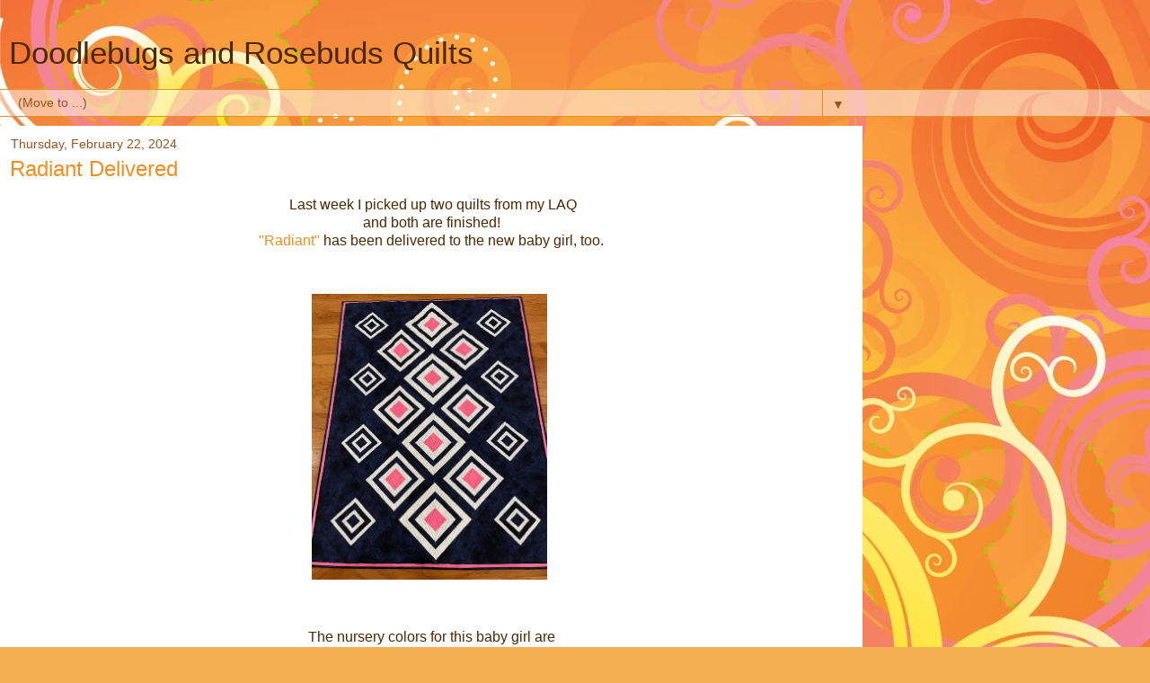

--- FILE ---
content_type: text/html; charset=UTF-8
request_url: https://doodlebugsandrosebudsquilts.blogspot.com/2024/02/radiant-delivered.html?m=1
body_size: 13635
content:
<!DOCTYPE html>
<html class='v2' dir='ltr' lang='en'>
<head>
<link href='https://www.blogger.com/static/v1/widgets/3772415480-widget_css_mobile_2_bundle.css' rel='stylesheet' type='text/css'/>
<meta content='width=device-width,initial-scale=1.0,minimum-scale=1.0,maximum-scale=1.0' name='viewport'/>
<meta content='text/html; charset=UTF-8' http-equiv='Content-Type'/>
<meta content='blogger' name='generator'/>
<link href='https://doodlebugsandrosebudsquilts.blogspot.com/favicon.ico' rel='icon' type='image/x-icon'/>
<link href='https://doodlebugsandrosebudsquilts.blogspot.com/2024/02/radiant-delivered.html' rel='canonical'/>
<link rel="alternate" type="application/atom+xml" title="Doodlebugs and Rosebuds Quilts - Atom" href="https://doodlebugsandrosebudsquilts.blogspot.com/feeds/posts/default" />
<link rel="alternate" type="application/rss+xml" title="Doodlebugs and Rosebuds Quilts - RSS" href="https://doodlebugsandrosebudsquilts.blogspot.com/feeds/posts/default?alt=rss" />
<link rel="service.post" type="application/atom+xml" title="Doodlebugs and Rosebuds Quilts - Atom" href="https://www.blogger.com/feeds/3601992465130715997/posts/default" />

<link rel="alternate" type="application/atom+xml" title="Doodlebugs and Rosebuds Quilts - Atom" href="https://doodlebugsandrosebudsquilts.blogspot.com/feeds/4693610539534303492/comments/default" />
<!--Can't find substitution for tag [blog.ieCssRetrofitLinks]-->
<link href='https://blogger.googleusercontent.com/img/b/R29vZ2xl/AVvXsEg3E-2DbrzHyVKP0PCqgjIAJCxLe_mC2rKgTAsguqD6O5rtMuMWwBdqfJ386Rh6zN45nx1AF47X7ACA7X1DHg-5sUxvt4Zuzw1MSQy2nwSWRxVGWGFb4TI9DFshBp83g2by-tHEFlyg2qnChjDjsDGSwHrKkll4uODiVDsSAMc7T7mPn1MCRnZxMoLEcWz5/w532-h640/IMG_8531.jpg' rel='image_src'/>
<meta content='https://doodlebugsandrosebudsquilts.blogspot.com/2024/02/radiant-delivered.html' property='og:url'/>
<meta content='Radiant Delivered' property='og:title'/>
<meta content=' Last week I picked up two quilts from my LAQ and both are finished! &quot;Radiant&quot;  has been delivered to the new baby girl, too.           The ...' property='og:description'/>
<meta content='https://blogger.googleusercontent.com/img/b/R29vZ2xl/AVvXsEg3E-2DbrzHyVKP0PCqgjIAJCxLe_mC2rKgTAsguqD6O5rtMuMWwBdqfJ386Rh6zN45nx1AF47X7ACA7X1DHg-5sUxvt4Zuzw1MSQy2nwSWRxVGWGFb4TI9DFshBp83g2by-tHEFlyg2qnChjDjsDGSwHrKkll4uODiVDsSAMc7T7mPn1MCRnZxMoLEcWz5/w1200-h630-p-k-no-nu/IMG_8531.jpg' property='og:image'/>
<title>Doodlebugs and Rosebuds Quilts: Radiant Delivered</title>
<style id='page-skin-1' type='text/css'><!--
/*
-----------------------------------------------
Blogger Template Style
Name:     Awesome Inc.
Designer: Tina Chen
URL:      tinachen.org
----------------------------------------------- */
/* Content
----------------------------------------------- */
body {
font: normal normal 13px Arial, Tahoma, Helvetica, FreeSans, sans-serif;
color: #4e2800;
background: #f4af52 url(//themes.googleusercontent.com/image?id=1jBzZZhWmESbxpWuz4_KYI1iPRIJPfZVbhagMxWcJWDsBoLRejCvAeTWImo0USEiGpD5G) repeat scroll top center /* Credit: molotovcoketail (http://www.istockphoto.com/googleimages.php?id=1794602&amp;platform=blogger) */;
}
html body .content-outer {
min-width: 0;
max-width: 100%;
width: 100%;
}
a:link {
text-decoration: none;
color: #f48d1d;
}
a:visited {
text-decoration: none;
color: #b5653b;
}
a:hover {
text-decoration: underline;
color: #f48d1d;
}
.body-fauxcolumn-outer .cap-top {
position: absolute;
z-index: 1;
height: 276px;
width: 100%;
background: transparent none repeat-x scroll top left;
_background-image: none;
}
/* Columns
----------------------------------------------- */
.content-inner {
padding: 0;
}
.header-inner .section {
margin: 0 16px;
}
.tabs-inner .section {
margin: 0 16px;
}
.main-inner {
padding-top: 65px;
}
.main-inner .column-center-inner,
.main-inner .column-left-inner,
.main-inner .column-right-inner {
padding: 0 5px;
}
*+html body .main-inner .column-center-inner {
margin-top: -65px;
}
#layout .main-inner .column-center-inner {
margin-top: 0;
}
/* Header
----------------------------------------------- */
.header-outer {
margin: 0 0 0 0;
background: transparent none repeat scroll 0 0;
}
.Header h1 {
font: normal normal 40px Arial, Tahoma, Helvetica, FreeSans, sans-serif;
color: #4e2800;
text-shadow: 0 0 -1px #000000;
}
.Header h1 a {
color: #4e2800;
}
.Header .description {
font: normal normal 14px Arial, Tahoma, Helvetica, FreeSans, sans-serif;
color: #4e2800;
}
.header-inner .Header .titlewrapper,
.header-inner .Header .descriptionwrapper {
padding-left: 0;
padding-right: 0;
margin-bottom: 0;
}
.header-inner .Header .titlewrapper {
padding-top: 22px;
}
/* Tabs
----------------------------------------------- */
.tabs-outer {
overflow: hidden;
position: relative;
background: transparent url(https://resources.blogblog.com/blogblog/data/1kt/awesomeinc/tabs_gradient_groovy.png) repeat scroll 0 0;
}
#layout .tabs-outer {
overflow: visible;
}
.tabs-cap-top, .tabs-cap-bottom {
position: absolute;
width: 100%;
border-top: 1px solid #dc9522;
}
.tabs-cap-bottom {
bottom: 0;
}
.tabs-inner .widget li a {
display: inline-block;
margin: 0;
padding: .6em 1.5em;
font: normal bold 14px Arial, Tahoma, Helvetica, FreeSans, sans-serif;
color: #99531e;
border-top: 1px solid #dc9522;
border-bottom: 1px solid #dc9522;
border-left: 1px solid #dc9522;
height: 16px;
line-height: 16px;
}
.tabs-inner .widget li:last-child a {
border-right: 1px solid #dc9522;
}
.tabs-inner .widget li.selected a, .tabs-inner .widget li a:hover {
background: #ffeedd url(https://resources.blogblog.com/blogblog/data/1kt/awesomeinc/tabs_gradient_groovy.png) repeat-x scroll 0 -100px;
color: #3c1f00;
}
/* Headings
----------------------------------------------- */
h2 {
font: normal bold 14px Arial, Tahoma, Helvetica, FreeSans, sans-serif;
color: #4e2800;
}
/* Widgets
----------------------------------------------- */
.main-inner .section {
margin: 0 27px;
padding: 0;
}
.main-inner .column-left-outer,
.main-inner .column-right-outer {
margin-top: 0;
}
#layout .main-inner .column-left-outer,
#layout .main-inner .column-right-outer {
margin-top: 0;
}
.main-inner .column-left-inner,
.main-inner .column-right-inner {
background: transparent none repeat 0 0;
-moz-box-shadow: 0 0 0 rgba(0, 0, 0, .2);
-webkit-box-shadow: 0 0 0 rgba(0, 0, 0, .2);
-goog-ms-box-shadow: 0 0 0 rgba(0, 0, 0, .2);
box-shadow: 0 0 0 rgba(0, 0, 0, .2);
-moz-border-radius: 0;
-webkit-border-radius: 0;
-goog-ms-border-radius: 0;
border-radius: 0;
}
#layout .main-inner .column-left-inner,
#layout .main-inner .column-right-inner {
margin-top: 0;
}
.sidebar .widget {
font: normal normal 14px Arial, Tahoma, Helvetica, FreeSans, sans-serif;
color: #4e2800;
}
.sidebar .widget a:link {
color: #f48d1d;
}
.sidebar .widget a:visited {
color: #b5653b;
}
.sidebar .widget a:hover {
color: #f48d1d;
}
.sidebar .widget h2 {
text-shadow: 0 0 -1px #000000;
}
.main-inner .widget {
background-color: #ffffff;
border: 1px solid #dc9522;
padding: 0 15px 15px;
margin: 20px -16px;
-moz-box-shadow: 0 0 0 rgba(0, 0, 0, .2);
-webkit-box-shadow: 0 0 0 rgba(0, 0, 0, .2);
-goog-ms-box-shadow: 0 0 0 rgba(0, 0, 0, .2);
box-shadow: 0 0 0 rgba(0, 0, 0, .2);
-moz-border-radius: 0;
-webkit-border-radius: 0;
-goog-ms-border-radius: 0;
border-radius: 0;
}
.main-inner .widget h2 {
margin: 0 -0;
padding: .6em 0 .5em;
border-bottom: 1px solid transparent;
}
.footer-inner .widget h2 {
padding: 0 0 .4em;
border-bottom: 1px solid transparent;
}
.main-inner .widget h2 + div, .footer-inner .widget h2 + div {
border-top: 0 solid #dc9522;
padding-top: 0;
}
.main-inner .widget .widget-content {
margin: 0 -0;
padding: 7px 0 0;
}
.main-inner .widget ul, .main-inner .widget #ArchiveList ul.flat {
margin: -0 -15px 0;
padding: 0;
list-style: none;
}
.main-inner .widget #ArchiveList {
margin: -0 0 0;
}
.main-inner .widget ul li, .main-inner .widget #ArchiveList ul.flat li {
padding: .5em 15px;
text-indent: 0;
color: #666666;
border-top: 0 solid #dc9522;
border-bottom: 1px solid transparent;
}
.main-inner .widget #ArchiveList ul li {
padding-top: .25em;
padding-bottom: .25em;
}
.main-inner .widget ul li:first-child, .main-inner .widget #ArchiveList ul.flat li:first-child {
border-top: none;
}
.main-inner .widget ul li:last-child, .main-inner .widget #ArchiveList ul.flat li:last-child {
border-bottom: none;
}
.post-body {
position: relative;
}
.main-inner .widget .post-body ul {
padding: 0 2.5em;
margin: .5em 0;
list-style: disc;
}
.main-inner .widget .post-body ul li {
padding: 0.25em 0;
margin-bottom: .25em;
color: #4e2800;
border: none;
}
.footer-inner .widget ul {
padding: 0;
list-style: none;
}
.widget .zippy {
color: #666666;
}
/* Posts
----------------------------------------------- */
body .main-inner .Blog {
padding: 0;
margin-bottom: 1em;
background-color: transparent;
border: none;
-moz-box-shadow: 0 0 0 rgba(0, 0, 0, 0);
-webkit-box-shadow: 0 0 0 rgba(0, 0, 0, 0);
-goog-ms-box-shadow: 0 0 0 rgba(0, 0, 0, 0);
box-shadow: 0 0 0 rgba(0, 0, 0, 0);
}
.main-inner .section:last-child .Blog:last-child {
padding: 0;
margin-bottom: 1em;
}
.main-inner .widget h2.date-header {
margin: 0 -15px 1px;
padding: 0 0 10px 0;
font: normal normal 14px Arial, Tahoma, Helvetica, FreeSans, sans-serif;
color: #99531e;
background: transparent none no-repeat scroll top left;
border-top: 1px solid #ffffff;
border-bottom: 1px solid transparent;
-moz-border-radius-topleft: 0;
-moz-border-radius-topright: 0;
-webkit-border-top-left-radius: 0;
-webkit-border-top-right-radius: 0;
border-top-left-radius: 0;
border-top-right-radius: 0;
position: static;
bottom: 100%;
right: 15px;
text-shadow: 0 0 -1px #000000;
}
.main-inner .widget h2.date-header span {
font: normal normal 14px Arial, Tahoma, Helvetica, FreeSans, sans-serif;
display: block;
padding: .5em 15px;
border-left: 1px solid #ffffff;
border-right: 1px solid #ffffff;
}
.date-outer {
position: relative;
margin: 65px 0 20px;
padding: 0 15px;
background-color: #ffffff;
border: 1px solid #ffffff;
-moz-box-shadow: 0 0 0 rgba(0, 0, 0, .2);
-webkit-box-shadow: 0 0 0 rgba(0, 0, 0, .2);
-goog-ms-box-shadow: 0 0 0 rgba(0, 0, 0, .2);
box-shadow: 0 0 0 rgba(0, 0, 0, .2);
-moz-border-radius: 0;
-webkit-border-radius: 0;
-goog-ms-border-radius: 0;
border-radius: 0;
}
.date-outer:first-child {
margin-top: 0;
}
.date-outer:last-child {
margin-bottom: 20px;
-moz-border-radius-bottomleft: 0;
-moz-border-radius-bottomright: 0;
-webkit-border-bottom-left-radius: 0;
-webkit-border-bottom-right-radius: 0;
-goog-ms-border-bottom-left-radius: 0;
-goog-ms-border-bottom-right-radius: 0;
border-bottom-left-radius: 0;
border-bottom-right-radius: 0;
}
.date-posts {
margin: 0 -0;
padding: 0 0;
clear: both;
}
.post-outer, .inline-ad {
border-top: 1px solid #dc9522;
margin: 0 -0;
padding: 15px 0;
}
.post-outer {
padding-bottom: 10px;
}
.post-outer:first-child {
padding-top: 15px;
border-top: none;
}
.post-outer:last-child, .inline-ad:last-child {
border-bottom: none;
}
.post-body {
position: relative;
}
.post-body img {
padding: 8px;
background: transparent;
border: 1px solid transparent;
-moz-box-shadow: 0 0 0 rgba(0, 0, 0, .2);
-webkit-box-shadow: 0 0 0 rgba(0, 0, 0, .2);
box-shadow: 0 0 0 rgba(0, 0, 0, .2);
-moz-border-radius: 0;
-webkit-border-radius: 0;
border-radius: 0;
}
h3.post-title, h4 {
font: normal normal 22px Arial, Tahoma, Helvetica, FreeSans, sans-serif;
color: #f48d1d;
}
h3.post-title a {
font: normal normal 22px Arial, Tahoma, Helvetica, FreeSans, sans-serif;
color: #f48d1d;
}
h3.post-title a:hover {
color: #f48d1d;
text-decoration: underline;
}
.post-header {
margin: 0 0 1em;
}
.post-body {
line-height: 1.4;
}
.post-outer h2 {
color: #4e2800;
}
.post-footer {
margin: 1.5em 0 0;
}
#blog-pager {
padding: 15px;
font-size: 120%;
background-color: #ffffff;
border: 1px solid #dc9522;
-moz-box-shadow: 0 0 0 rgba(0, 0, 0, .2);
-webkit-box-shadow: 0 0 0 rgba(0, 0, 0, .2);
-goog-ms-box-shadow: 0 0 0 rgba(0, 0, 0, .2);
box-shadow: 0 0 0 rgba(0, 0, 0, .2);
-moz-border-radius: 0;
-webkit-border-radius: 0;
-goog-ms-border-radius: 0;
border-radius: 0;
-moz-border-radius-topleft: 0;
-moz-border-radius-topright: 0;
-webkit-border-top-left-radius: 0;
-webkit-border-top-right-radius: 0;
-goog-ms-border-top-left-radius: 0;
-goog-ms-border-top-right-radius: 0;
border-top-left-radius: 0;
border-top-right-radius-topright: 0;
margin-top: 1em;
}
.blog-feeds, .post-feeds {
margin: 1em 0;
text-align: center;
color: #4e2800;
}
.blog-feeds a, .post-feeds a {
color: #ffffff;
}
.blog-feeds a:visited, .post-feeds a:visited {
color: #ffffff;
}
.blog-feeds a:hover, .post-feeds a:hover {
color: #ffffff;
}
.post-outer .comments {
margin-top: 2em;
}
/* Comments
----------------------------------------------- */
.comments .comments-content .icon.blog-author {
background-repeat: no-repeat;
background-image: url([data-uri]);
}
.comments .comments-content .loadmore a {
border-top: 1px solid #dc9522;
border-bottom: 1px solid #dc9522;
}
.comments .continue {
border-top: 2px solid #dc9522;
}
/* Footer
----------------------------------------------- */
.footer-outer {
margin: -0 0 -1px;
padding: 0 0 0;
color: #4e2800;
overflow: hidden;
}
.footer-fauxborder-left {
border-top: 1px solid #dc9522;
background: #ffffff none repeat scroll 0 0;
-moz-box-shadow: 0 0 0 rgba(0, 0, 0, .2);
-webkit-box-shadow: 0 0 0 rgba(0, 0, 0, .2);
-goog-ms-box-shadow: 0 0 0 rgba(0, 0, 0, .2);
box-shadow: 0 0 0 rgba(0, 0, 0, .2);
margin: 0 -0;
}
/* Mobile
----------------------------------------------- */
body.mobile {
background-size: 100% auto;
}
.mobile .body-fauxcolumn-outer {
background: transparent none repeat scroll top left;
}
*+html body.mobile .main-inner .column-center-inner {
margin-top: 0;
}
.mobile .main-inner .widget {
padding: 0 0 15px;
}
.mobile .main-inner .widget h2 + div,
.mobile .footer-inner .widget h2 + div {
border-top: none;
padding-top: 0;
}
.mobile .footer-inner .widget h2 {
padding: 0.5em 0;
border-bottom: none;
}
.mobile .main-inner .widget .widget-content {
margin: 0;
padding: 7px 0 0;
}
.mobile .main-inner .widget ul,
.mobile .main-inner .widget #ArchiveList ul.flat {
margin: 0 -15px 0;
}
.mobile .main-inner .widget h2.date-header {
right: 0;
}
.mobile .date-header span {
padding: 0.4em 0;
}
.mobile .date-outer:first-child {
margin-bottom: 0;
border: 1px solid #ffffff;
-moz-border-radius-topleft: 0;
-moz-border-radius-topright: 0;
-webkit-border-top-left-radius: 0;
-webkit-border-top-right-radius: 0;
-goog-ms-border-top-left-radius: 0;
-goog-ms-border-top-right-radius: 0;
border-top-left-radius: 0;
border-top-right-radius: 0;
}
.mobile .date-outer {
border-color: #ffffff;
border-width: 0 1px 1px;
}
.mobile .date-outer:last-child {
margin-bottom: 0;
}
.mobile .main-inner {
padding: 0;
}
.mobile .header-inner .section {
margin: 0;
}
.mobile .post-outer, .mobile .inline-ad {
padding: 5px 0;
}
.mobile .tabs-inner .section {
margin: 0 10px;
}
.mobile .main-inner .widget h2 {
margin: 0;
padding: 0;
}
.mobile .main-inner .widget h2.date-header span {
padding: 0;
}
.mobile .main-inner .widget .widget-content {
margin: 0;
padding: 7px 0 0;
}
.mobile #blog-pager {
border: 1px solid transparent;
background: #ffffff none repeat scroll 0 0;
}
.mobile .main-inner .column-left-inner,
.mobile .main-inner .column-right-inner {
background: transparent none repeat 0 0;
-moz-box-shadow: none;
-webkit-box-shadow: none;
-goog-ms-box-shadow: none;
box-shadow: none;
}
.mobile .date-posts {
margin: 0;
padding: 0;
}
.mobile .footer-fauxborder-left {
margin: 0;
border-top: inherit;
}
.mobile .main-inner .section:last-child .Blog:last-child {
margin-bottom: 0;
}
.mobile-index-contents {
color: #4e2800;
}
.mobile .mobile-link-button {
background: #f48d1d url(https://resources.blogblog.com/blogblog/data/1kt/awesomeinc/tabs_gradient_groovy.png) repeat scroll 0 0;
}
.mobile-link-button a:link, .mobile-link-button a:visited {
color: #4e2800;
}
.mobile .tabs-inner .PageList .widget-content {
background: transparent;
border-top: 1px solid;
border-color: #dc9522;
color: #99531e;
}
.mobile .tabs-inner .PageList .widget-content .pagelist-arrow {
border-left: 1px solid #dc9522;
}

--></style>
<style id='template-skin-1' type='text/css'><!--
body {
min-width: 960px;
}
.content-outer, .content-fauxcolumn-outer, .region-inner {
min-width: 960px;
max-width: 960px;
_width: 960px;
}
.main-inner .columns {
padding-left: 0;
padding-right: 0;
}
.main-inner .fauxcolumn-center-outer {
left: 0;
right: 0;
/* IE6 does not respect left and right together */
_width: expression(this.parentNode.offsetWidth -
parseInt("0") -
parseInt("0") + 'px');
}
.main-inner .fauxcolumn-left-outer {
width: 0;
}
.main-inner .fauxcolumn-right-outer {
width: 0;
}
.main-inner .column-left-outer {
width: 0;
right: 100%;
margin-left: -0;
}
.main-inner .column-right-outer {
width: 0;
margin-right: -0;
}
#layout {
min-width: 0;
}
#layout .content-outer {
min-width: 0;
width: 800px;
}
#layout .region-inner {
min-width: 0;
width: auto;
}
body#layout div.add_widget {
padding: 8px;
}
body#layout div.add_widget a {
margin-left: 32px;
}
--></style>
<style>
    body {background-image:url(\/\/themes.googleusercontent.com\/image?id=1jBzZZhWmESbxpWuz4_KYI1iPRIJPfZVbhagMxWcJWDsBoLRejCvAeTWImo0USEiGpD5G);}
    
@media (max-width: 200px) { body {background-image:url(\/\/themes.googleusercontent.com\/image?id=1jBzZZhWmESbxpWuz4_KYI1iPRIJPfZVbhagMxWcJWDsBoLRejCvAeTWImo0USEiGpD5G&options=w200);}}
@media (max-width: 400px) and (min-width: 201px) { body {background-image:url(\/\/themes.googleusercontent.com\/image?id=1jBzZZhWmESbxpWuz4_KYI1iPRIJPfZVbhagMxWcJWDsBoLRejCvAeTWImo0USEiGpD5G&options=w400);}}
@media (max-width: 800px) and (min-width: 401px) { body {background-image:url(\/\/themes.googleusercontent.com\/image?id=1jBzZZhWmESbxpWuz4_KYI1iPRIJPfZVbhagMxWcJWDsBoLRejCvAeTWImo0USEiGpD5G&options=w800);}}
@media (max-width: 1200px) and (min-width: 801px) { body {background-image:url(\/\/themes.googleusercontent.com\/image?id=1jBzZZhWmESbxpWuz4_KYI1iPRIJPfZVbhagMxWcJWDsBoLRejCvAeTWImo0USEiGpD5G&options=w1200);}}
/* Last tag covers anything over one higher than the previous max-size cap. */
@media (min-width: 1201px) { body {background-image:url(\/\/themes.googleusercontent.com\/image?id=1jBzZZhWmESbxpWuz4_KYI1iPRIJPfZVbhagMxWcJWDsBoLRejCvAeTWImo0USEiGpD5G&options=w1600);}}
  </style>
<link href='https://www.blogger.com/dyn-css/authorization.css?targetBlogID=3601992465130715997&amp;zx=a44d7f1c-331c-48e0-a63b-32646e71e1d0' media='none' onload='if(media!=&#39;all&#39;)media=&#39;all&#39;' rel='stylesheet'/><noscript><link href='https://www.blogger.com/dyn-css/authorization.css?targetBlogID=3601992465130715997&amp;zx=a44d7f1c-331c-48e0-a63b-32646e71e1d0' rel='stylesheet'/></noscript>
<meta name='google-adsense-platform-account' content='ca-host-pub-1556223355139109'/>
<meta name='google-adsense-platform-domain' content='blogspot.com'/>

</head>
<body class='loading mobile variant-groovy'>
<div class='navbar section' id='navbar' name='Navbar'><div class='widget Navbar' data-version='1' id='Navbar1'><script type="text/javascript">
    function setAttributeOnload(object, attribute, val) {
      if(window.addEventListener) {
        window.addEventListener('load',
          function(){ object[attribute] = val; }, false);
      } else {
        window.attachEvent('onload', function(){ object[attribute] = val; });
      }
    }
  </script>
<script type="text/javascript">
(function() {
var script = document.createElement('script');
script.type = 'text/javascript';
script.src = '//pagead2.googlesyndication.com/pagead/js/google_top_exp.js';
var head = document.getElementsByTagName('head')[0];
if (head) {
head.appendChild(script);
}})();
</script>
</div></div>
<div class='body-fauxcolumns'>
<div class='fauxcolumn-outer body-fauxcolumn-outer'>
<div class='cap-top'>
<div class='cap-left'></div>
<div class='cap-right'></div>
</div>
<div class='fauxborder-left'>
<div class='fauxborder-right'></div>
<div class='fauxcolumn-inner'>
</div>
</div>
<div class='cap-bottom'>
<div class='cap-left'></div>
<div class='cap-right'></div>
</div>
</div>
</div>
<div class='content'>
<div class='content-fauxcolumns'>
<div class='fauxcolumn-outer content-fauxcolumn-outer'>
<div class='cap-top'>
<div class='cap-left'></div>
<div class='cap-right'></div>
</div>
<div class='fauxborder-left'>
<div class='fauxborder-right'></div>
<div class='fauxcolumn-inner'>
</div>
</div>
<div class='cap-bottom'>
<div class='cap-left'></div>
<div class='cap-right'></div>
</div>
</div>
</div>
<div class='content-outer'>
<div class='content-cap-top cap-top'>
<div class='cap-left'></div>
<div class='cap-right'></div>
</div>
<div class='fauxborder-left content-fauxborder-left'>
<div class='fauxborder-right content-fauxborder-right'></div>
<div class='content-inner'>
<header>
<div class='header-outer'>
<div class='header-cap-top cap-top'>
<div class='cap-left'></div>
<div class='cap-right'></div>
</div>
<div class='fauxborder-left header-fauxborder-left'>
<div class='fauxborder-right header-fauxborder-right'></div>
<div class='region-inner header-inner'>
<div class='header section' id='header' name='Header'><div class='widget Header' data-version='1' id='Header1'>
<div id='header-inner'>
<div class='titlewrapper'>
<h1 class='title'>
<a href='https://doodlebugsandrosebudsquilts.blogspot.com/?m=1'>
Doodlebugs and Rosebuds Quilts
</a>
</h1>
</div>
<div class='descriptionwrapper'>
<p class='description'><span>
</span></p>
</div>
</div>
</div></div>
</div>
</div>
<div class='header-cap-bottom cap-bottom'>
<div class='cap-left'></div>
<div class='cap-right'></div>
</div>
</div>
</header>
<div class='tabs-outer'>
<div class='tabs-cap-top cap-top'>
<div class='cap-left'></div>
<div class='cap-right'></div>
</div>
<div class='fauxborder-left tabs-fauxborder-left'>
<div class='fauxborder-right tabs-fauxborder-right'></div>
<div class='region-inner tabs-inner'>
<div class='tabs section' id='crosscol' name='Cross-Column'><div class='widget PageList' data-version='1' id='PageList1'>
<h2>Finishes</h2>
<div class='widget-content'>
<select id='PageList1_select'>
<option disabled='disabled' hidden='hidden' selected='selected' value=''>
(Move to ...)
</option>
<option value='https://doodlebugsandrosebudsquilts.blogspot.com/p/2025-finishes.html?m=1'>2025 Finishes</option>
<option value='https://doodlebugsandrosebudsquilts.blogspot.com/p/2024-finishes.html?m=1'>2024 Finishes</option>
<option value='https://doodlebugsandrosebudsquilts.blogspot.com/p/2023-finishes.html?m=1'>2023 Finishes</option>
<option value='https://doodlebugsandrosebudsquilts.blogspot.com/p/2022-finishes.html?m=1'>2022 Finishes</option>
<option value='https://doodlebugsandrosebudsquilts.blogspot.com/p/2021-finishes_13.html?m=1'>2021 Finishes</option>
<option value='https://www.blogger.com/blog/page/edit/3601992465130715997/419575718719843594'>2020 Finishes</option>
<option value='https://doodlebugsandrosebudsquilts.blogspot.com/p/2019-finishes.html?m=1'>2019 Finishes</option>
<option value='https://doodlebugsandrosebudsquilts.blogspot.com/p/blog-page_11.html?m=1'>2018 Finishes</option>
<option value='https://doodlebugsandrosebudsquilts.blogspot.com/p/blog-page_3.html?m=1'>2017 Finishes</option>
<option value='https://doodlebugsandrosebudsquilts.blogspot.com/p/2016-finishes.html?m=1'>2016 Finishes</option>
<option value='https://doodlebugsandrosebudsquilts.blogspot.com/p/2015-finishes.html?m=1'>2015 Finishes</option>
<option value='https://doodlebugsandrosebudsquilts.blogspot.com/p/blog-page.html?m=1'>2014 Finishes</option>
</select>
<span class='pagelist-arrow'>&#9660;</span>
<div class='clear'></div>
</div>
</div></div>
<div class='tabs no-items section' id='crosscol-overflow' name='Cross-Column 2'></div>
</div>
</div>
<div class='tabs-cap-bottom cap-bottom'>
<div class='cap-left'></div>
<div class='cap-right'></div>
</div>
</div>
<div class='main-outer'>
<div class='main-cap-top cap-top'>
<div class='cap-left'></div>
<div class='cap-right'></div>
</div>
<div class='fauxborder-left main-fauxborder-left'>
<div class='fauxborder-right main-fauxborder-right'></div>
<div class='region-inner main-inner'>
<div class='columns fauxcolumns'>
<div class='fauxcolumn-outer fauxcolumn-center-outer'>
<div class='cap-top'>
<div class='cap-left'></div>
<div class='cap-right'></div>
</div>
<div class='fauxborder-left'>
<div class='fauxborder-right'></div>
<div class='fauxcolumn-inner'>
</div>
</div>
<div class='cap-bottom'>
<div class='cap-left'></div>
<div class='cap-right'></div>
</div>
</div>
<div class='fauxcolumn-outer fauxcolumn-left-outer'>
<div class='cap-top'>
<div class='cap-left'></div>
<div class='cap-right'></div>
</div>
<div class='fauxborder-left'>
<div class='fauxborder-right'></div>
<div class='fauxcolumn-inner'>
</div>
</div>
<div class='cap-bottom'>
<div class='cap-left'></div>
<div class='cap-right'></div>
</div>
</div>
<div class='fauxcolumn-outer fauxcolumn-right-outer'>
<div class='cap-top'>
<div class='cap-left'></div>
<div class='cap-right'></div>
</div>
<div class='fauxborder-left'>
<div class='fauxborder-right'></div>
<div class='fauxcolumn-inner'>
</div>
</div>
<div class='cap-bottom'>
<div class='cap-left'></div>
<div class='cap-right'></div>
</div>
</div>
<!-- corrects IE6 width calculation -->
<div class='columns-inner'>
<div class='column-center-outer'>
<div class='column-center-inner'>
<div class='main section' id='main' name='Main'><div class='widget Blog' data-version='1' id='Blog1'>
<div class='blog-posts hfeed'>
<div class='date-outer'>
<h2 class='date-header'><span>Thursday, February 22, 2024</span></h2>
<div class='date-posts'>
<div class='post-outer'>
<div class='post hentry uncustomized-post-template' itemscope='itemscope' itemtype='http://schema.org/BlogPosting'>
<meta content='https://blogger.googleusercontent.com/img/b/R29vZ2xl/AVvXsEg3E-2DbrzHyVKP0PCqgjIAJCxLe_mC2rKgTAsguqD6O5rtMuMWwBdqfJ386Rh6zN45nx1AF47X7ACA7X1DHg-5sUxvt4Zuzw1MSQy2nwSWRxVGWGFb4TI9DFshBp83g2by-tHEFlyg2qnChjDjsDGSwHrKkll4uODiVDsSAMc7T7mPn1MCRnZxMoLEcWz5/s72-w532-c-h640/IMG_8531.jpg' itemprop='image_url'/>
<meta content='3601992465130715997' itemprop='blogId'/>
<meta content='4693610539534303492' itemprop='postId'/>
<a name='4693610539534303492'></a>
<h3 class='post-title entry-title' itemprop='name'>
Radiant Delivered
</h3>
<div class='post-header'>
<div class='post-header-line-1'></div>
</div>
<div class='post-body entry-content' id='post-body-4693610539534303492' itemprop='articleBody'>
<div style="text-align: center;">&nbsp;Last week I picked up two quilts from my LAQ</div><div style="text-align: center;">and both are finished!</div><div style="text-align: center;"><a href="https://www.bonjourquilts.com/shop/patterns/radiant-quilt-pattern/">"Radiant"</a> has been delivered to the new baby girl, too.</div><div style="text-align: center;">&nbsp;</div><div style="text-align: center;">&nbsp;</div><div style="text-align: center;"><div class="separator" style="clear: both; text-align: center;"><a href="https://blogger.googleusercontent.com/img/b/R29vZ2xl/AVvXsEg3E-2DbrzHyVKP0PCqgjIAJCxLe_mC2rKgTAsguqD6O5rtMuMWwBdqfJ386Rh6zN45nx1AF47X7ACA7X1DHg-5sUxvt4Zuzw1MSQy2nwSWRxVGWGFb4TI9DFshBp83g2by-tHEFlyg2qnChjDjsDGSwHrKkll4uODiVDsSAMc7T7mPn1MCRnZxMoLEcWz5/s800/IMG_8531.jpg" imageanchor="1" style=""><img border="0" data-original-height="800" data-original-width="664" height="336" src="https://blogger.googleusercontent.com/img/b/R29vZ2xl/AVvXsEg3E-2DbrzHyVKP0PCqgjIAJCxLe_mC2rKgTAsguqD6O5rtMuMWwBdqfJ386Rh6zN45nx1AF47X7ACA7X1DHg-5sUxvt4Zuzw1MSQy2nwSWRxVGWGFb4TI9DFshBp83g2by-tHEFlyg2qnChjDjsDGSwHrKkll4uODiVDsSAMc7T7mPn1MCRnZxMoLEcWz5/w532-h640/IMG_8531.jpg" width="280" />&nbsp;</a></div><div class="separator" style="clear: both; text-align: center;">&nbsp;</div><div class="separator" style="clear: both; text-align: center;">&nbsp;</div><div class="separator" style="clear: both; text-align: center;">The nursery colors for this baby girl are</div><div class="separator" style="clear: both; text-align: center;">Navy and hot Pink.</div><div class="separator" style="clear: both; text-align: center;">I'm usually not so matchy-matchy</div><div class="separator" style="clear: both; text-align: center;">but had to make this quilt in Navy and hot Pink.&nbsp;</div><div class="separator" style="clear: both; text-align: center;"><br /></div><br /><div class="separator" style="clear: both; text-align: center;"><a href="https://blogger.googleusercontent.com/img/b/R29vZ2xl/AVvXsEhawy1MxwnZxTaVeCkQxZZW9SSysxSlw5MZQbk9uB9V0-g3pQ4Rp5zovjCS3fYXqSaDo9YFOHeR-WaZExmHRN9s_VLDcLAOtnp_9WXbj-sqEceog82v-MWwaDzVNEP-qL61LHVxwHIyY1cMFkcAnJcRpLsK3NVukVGnK_GeT32ZmEdWmyf23ChLXOwvOM6f/s800/IMG_8532.jpg" imageanchor="1" style=""><img border="0" data-original-height="800" data-original-width="600" height="373" src="https://blogger.googleusercontent.com/img/b/R29vZ2xl/AVvXsEhawy1MxwnZxTaVeCkQxZZW9SSysxSlw5MZQbk9uB9V0-g3pQ4Rp5zovjCS3fYXqSaDo9YFOHeR-WaZExmHRN9s_VLDcLAOtnp_9WXbj-sqEceog82v-MWwaDzVNEP-qL61LHVxwHIyY1cMFkcAnJcRpLsK3NVukVGnK_GeT32ZmEdWmyf23ChLXOwvOM6f/w480-h640/IMG_8532.jpg" width="280" />&nbsp;</a></div><div class="separator" style="clear: both; text-align: center;">&nbsp;</div><div class="separator" style="clear: both; text-align: center;">&nbsp;</div><div class="separator" style="clear: both; text-align: center;">This quilt pattern was well written and went together</div><div class="separator" style="clear: both; text-align: center;">so quickly.</div><div class="separator" style="clear: both; text-align: center;">I see another one of these in my future!</div><div class="separator" style="clear: both; text-align: center;">&nbsp; <br /></div><div class="separator" style="clear: both; text-align: center;">&nbsp;<br /></div><br /><div class="separator" style="clear: both; text-align: center;"><a href="https://blogger.googleusercontent.com/img/b/R29vZ2xl/AVvXsEj5XXWcOdvdXSVSnH1gTU4Dd9kzqinDFGyfjI0rfdSyKW3rEPGDLYkUZQNosCQK1LgNGv9qVD4rxxu7bmUPiObSA_ACU1QcvUWG-ICBBB-wrPPgE8hgOhseXUWU6dRJ9HMNSR8cQHoXQbjg1FVelKXzLfPgVsBI54kK3X2GzbnFdqXp5BbkeTWxNnjuPhjE/s800/IMG_8533.jpg" imageanchor="1" style=""><img border="0" data-original-height="800" data-original-width="600" height="373" src="https://blogger.googleusercontent.com/img/b/R29vZ2xl/AVvXsEj5XXWcOdvdXSVSnH1gTU4Dd9kzqinDFGyfjI0rfdSyKW3rEPGDLYkUZQNosCQK1LgNGv9qVD4rxxu7bmUPiObSA_ACU1QcvUWG-ICBBB-wrPPgE8hgOhseXUWU6dRJ9HMNSR8cQHoXQbjg1FVelKXzLfPgVsBI54kK3X2GzbnFdqXp5BbkeTWxNnjuPhjE/w480-h640/IMG_8533.jpg" width="280" />&nbsp;</a></div><div class="separator" style="clear: both; text-align: center;">&nbsp;</div><div class="separator" style="clear: both; text-align: center;">&nbsp;</div><div class="separator" style="clear: both; text-align: center;"><a href="https://phquilting.com/">Jennifer at Peaceful Quilting Studios</a></div><div class="separator" style="clear: both; text-align: center;">did a beautiful job quilting it.</div><div class="separator" style="clear: both; text-align: center;">I just couldn't come up with a plan.</div><div class="separator" style="clear: both; text-align: center;">&nbsp;</div><div class="separator" style="clear: both; text-align: center;">&nbsp;<br /></div><br /><div class="separator" style="clear: both; text-align: center;"><a href="https://blogger.googleusercontent.com/img/b/R29vZ2xl/AVvXsEidv3qZi-YFVVNKaiboJIzLhPKACmczOVaEuRUzd2yL-3vty0iJHB2CffLiDAwa-jhX7FM-pQXT-07n7elLzn6Ht0DQW_o7Eryh8-VmxPKmOGYssppel3ZSNX5b6E17PbWKd03xGfAEd3wjRQDMgFC2WjDhtf1yY5iF0jnYetjJUEYhrkn0urePMqOmOcUn/s800/IMG_8534.jpg" imageanchor="1" style=""><img border="0" data-original-height="800" data-original-width="600" height="373" src="https://blogger.googleusercontent.com/img/b/R29vZ2xl/AVvXsEidv3qZi-YFVVNKaiboJIzLhPKACmczOVaEuRUzd2yL-3vty0iJHB2CffLiDAwa-jhX7FM-pQXT-07n7elLzn6Ht0DQW_o7Eryh8-VmxPKmOGYssppel3ZSNX5b6E17PbWKd03xGfAEd3wjRQDMgFC2WjDhtf1yY5iF0jnYetjJUEYhrkn0urePMqOmOcUn/w480-h640/IMG_8534.jpg" width="280" /></a></div><br />&nbsp;This backing fabric was perfect for this quilt.</div><div style="text-align: center;">AND it was on clearance!!</div><div style="text-align: center;"><br /></div><div style="text-align: center;"><br /></div><div style="text-align: center;">Happy Quilting!<br /></div>
<div style='clear: both;'></div>
</div>
<div class='post-footer'>
<div class='post-footer-line post-footer-line-1'>
<span class='post-author vcard'>
<span class='fn' itemprop='author' itemscope='itemscope' itemtype='http://schema.org/Person'>
<meta content='https://www.blogger.com/profile/08372490691404713146' itemprop='url'/>
<a href='https://www.blogger.com/profile/08372490691404713146' rel='author' title='author profile'>
<span itemprop='name'>Ramona</span>
</a>
</span>
</span>
<span class='post-timestamp'>
at
<meta content='https://doodlebugsandrosebudsquilts.blogspot.com/2024/02/radiant-delivered.html' itemprop='url'/>
<a class='timestamp-link' href='https://doodlebugsandrosebudsquilts.blogspot.com/2024/02/radiant-delivered.html?m=1' rel='bookmark' title='permanent link'><abbr class='published' itemprop='datePublished' title='2024-02-22T08:06:00-05:00'>8:06&#8239;AM</abbr></a>
</span>
<span class='post-comment-link'>
</span>
</div>
<div class='post-footer-line post-footer-line-2'>
<div class='mobile-link-button goog-inline-block' id='mobile-share-button'>
<a href='javascript:void(0);'>Share</a>
</div>
</div>
</div>
</div>
<div class='comments' id='comments'>
<a name='comments'></a>
<h4>4 comments:</h4>
<div class='comments-content'>
<script async='async' src='' type='text/javascript'></script>
<script type='text/javascript'>
    (function() {
      var items = null;
      var msgs = null;
      var config = {};

// <![CDATA[
      var cursor = null;
      if (items && items.length > 0) {
        cursor = parseInt(items[items.length - 1].timestamp) + 1;
      }

      var bodyFromEntry = function(entry) {
        var text = (entry &&
                    ((entry.content && entry.content.$t) ||
                     (entry.summary && entry.summary.$t))) ||
            '';
        if (entry && entry.gd$extendedProperty) {
          for (var k in entry.gd$extendedProperty) {
            if (entry.gd$extendedProperty[k].name == 'blogger.contentRemoved') {
              return '<span class="deleted-comment">' + text + '</span>';
            }
          }
        }
        return text;
      }

      var parse = function(data) {
        cursor = null;
        var comments = [];
        if (data && data.feed && data.feed.entry) {
          for (var i = 0, entry; entry = data.feed.entry[i]; i++) {
            var comment = {};
            // comment ID, parsed out of the original id format
            var id = /blog-(\d+).post-(\d+)/.exec(entry.id.$t);
            comment.id = id ? id[2] : null;
            comment.body = bodyFromEntry(entry);
            comment.timestamp = Date.parse(entry.published.$t) + '';
            if (entry.author && entry.author.constructor === Array) {
              var auth = entry.author[0];
              if (auth) {
                comment.author = {
                  name: (auth.name ? auth.name.$t : undefined),
                  profileUrl: (auth.uri ? auth.uri.$t : undefined),
                  avatarUrl: (auth.gd$image ? auth.gd$image.src : undefined)
                };
              }
            }
            if (entry.link) {
              if (entry.link[2]) {
                comment.link = comment.permalink = entry.link[2].href;
              }
              if (entry.link[3]) {
                var pid = /.*comments\/default\/(\d+)\?.*/.exec(entry.link[3].href);
                if (pid && pid[1]) {
                  comment.parentId = pid[1];
                }
              }
            }
            comment.deleteclass = 'item-control blog-admin';
            if (entry.gd$extendedProperty) {
              for (var k in entry.gd$extendedProperty) {
                if (entry.gd$extendedProperty[k].name == 'blogger.itemClass') {
                  comment.deleteclass += ' ' + entry.gd$extendedProperty[k].value;
                } else if (entry.gd$extendedProperty[k].name == 'blogger.displayTime') {
                  comment.displayTime = entry.gd$extendedProperty[k].value;
                }
              }
            }
            comments.push(comment);
          }
        }
        return comments;
      };

      var paginator = function(callback) {
        if (hasMore()) {
          var url = config.feed + '?alt=json&v=2&orderby=published&reverse=false&max-results=50';
          if (cursor) {
            url += '&published-min=' + new Date(cursor).toISOString();
          }
          window.bloggercomments = function(data) {
            var parsed = parse(data);
            cursor = parsed.length < 50 ? null
                : parseInt(parsed[parsed.length - 1].timestamp) + 1
            callback(parsed);
            window.bloggercomments = null;
          }
          url += '&callback=bloggercomments';
          var script = document.createElement('script');
          script.type = 'text/javascript';
          script.src = url;
          document.getElementsByTagName('head')[0].appendChild(script);
        }
      };
      var hasMore = function() {
        return !!cursor;
      };
      var getMeta = function(key, comment) {
        if ('iswriter' == key) {
          var matches = !!comment.author
              && comment.author.name == config.authorName
              && comment.author.profileUrl == config.authorUrl;
          return matches ? 'true' : '';
        } else if ('deletelink' == key) {
          return config.baseUri + '/comment/delete/'
               + config.blogId + '/' + comment.id;
        } else if ('deleteclass' == key) {
          return comment.deleteclass;
        }
        return '';
      };

      var replybox = null;
      var replyUrlParts = null;
      var replyParent = undefined;

      var onReply = function(commentId, domId) {
        if (replybox == null) {
          // lazily cache replybox, and adjust to suit this style:
          replybox = document.getElementById('comment-editor');
          if (replybox != null) {
            replybox.height = '250px';
            replybox.style.display = 'block';
            replyUrlParts = replybox.src.split('#');
          }
        }
        if (replybox && (commentId !== replyParent)) {
          replybox.src = '';
          document.getElementById(domId).insertBefore(replybox, null);
          replybox.src = replyUrlParts[0]
              + (commentId ? '&parentID=' + commentId : '')
              + '#' + replyUrlParts[1];
          replyParent = commentId;
        }
      };

      var hash = (window.location.hash || '#').substring(1);
      var startThread, targetComment;
      if (/^comment-form_/.test(hash)) {
        startThread = hash.substring('comment-form_'.length);
      } else if (/^c[0-9]+$/.test(hash)) {
        targetComment = hash.substring(1);
      }

      // Configure commenting API:
      var configJso = {
        'maxDepth': config.maxThreadDepth
      };
      var provider = {
        'id': config.postId,
        'data': items,
        'loadNext': paginator,
        'hasMore': hasMore,
        'getMeta': getMeta,
        'onReply': onReply,
        'rendered': true,
        'initComment': targetComment,
        'initReplyThread': startThread,
        'config': configJso,
        'messages': msgs
      };

      var render = function() {
        if (window.goog && window.goog.comments) {
          var holder = document.getElementById('comment-holder');
          window.goog.comments.render(holder, provider);
        }
      };

      // render now, or queue to render when library loads:
      if (window.goog && window.goog.comments) {
        render();
      } else {
        window.goog = window.goog || {};
        window.goog.comments = window.goog.comments || {};
        window.goog.comments.loadQueue = window.goog.comments.loadQueue || [];
        window.goog.comments.loadQueue.push(render);
      }
    })();
// ]]>
  </script>
<div id='comment-holder'>
<div class="comment-thread toplevel-thread"><ol id="top-ra"><li class="comment" id="c443464912599503102"><div class="avatar-image-container"><img src="//2.bp.blogspot.com/-hu9UQ4nLj8w/UEy3u1G8v_I/AAAAAAAAANg/zg48lVcmnjE/s35/vicki%25252Bwelsh2%25252B4x6%25252Bsept2012%25252B200px.jpg" alt=""/></div><div class="comment-block"><div class="comment-header"><cite class="user"><a href="https://www.blogger.com/profile/06929340703066037054" rel="nofollow">Vicki W</a></cite><span class="icon user "></span><span class="datetime secondary-text"><a rel="nofollow" href="https://doodlebugsandrosebudsquilts.blogspot.com/2024/02/radiant-delivered.html?showComment=1708634123445&amp;m=1#c443464912599503102">February 22, 2024 at 3:35&#8239;PM</a></span></div><p class="comment-content">I love the narrow pink outer border and the quilting pattern is perfect!</p><span class="comment-actions secondary-text"><a class="comment-reply" target="_self" data-comment-id="443464912599503102">Reply</a><span class="item-control blog-admin blog-admin pid-1268666460"><a target="_self" href="https://www.blogger.com/comment/delete/3601992465130715997/443464912599503102">Delete</a></span></span></div><div class="comment-replies"><div id="c443464912599503102-rt" class="comment-thread inline-thread hidden"><span class="thread-toggle thread-expanded"><span class="thread-arrow"></span><span class="thread-count"><a target="_self">Replies</a></span></span><ol id="c443464912599503102-ra" class="thread-chrome thread-expanded"><div></div><div id="c443464912599503102-continue" class="continue"><a class="comment-reply" target="_self" data-comment-id="443464912599503102">Reply</a></div></ol></div></div><div class="comment-replybox-single" id="c443464912599503102-ce"></div></li><li class="comment" id="c7154338515946718905"><div class="avatar-image-container"><img src="//2.bp.blogspot.com/-c7hPyYW2SgI/ZggcTuuFG8I/AAAAAAAAn1Y/PQOIQrEI99IETRbDv791gtJWvXbRhvGyQCK4BGAYYCw/s35/al%252Band%252Bkel.JPG" alt=""/></div><div class="comment-block"><div class="comment-header"><cite class="user"><a href="https://www.blogger.com/profile/16283575876006453806" rel="nofollow">Alycia~Quiltygirl</a></cite><span class="icon user "></span><span class="datetime secondary-text"><a rel="nofollow" href="https://doodlebugsandrosebudsquilts.blogspot.com/2024/02/radiant-delivered.html?showComment=1708699712868&amp;m=1#c7154338515946718905">February 23, 2024 at 9:48&#8239;AM</a></span></div><p class="comment-content">I love this one!! your used amazing colors and contrast - it called to my eye!!! COngrats on a great finish!</p><span class="comment-actions secondary-text"><a class="comment-reply" target="_self" data-comment-id="7154338515946718905">Reply</a><span class="item-control blog-admin blog-admin pid-1623037359"><a target="_self" href="https://www.blogger.com/comment/delete/3601992465130715997/7154338515946718905">Delete</a></span></span></div><div class="comment-replies"><div id="c7154338515946718905-rt" class="comment-thread inline-thread hidden"><span class="thread-toggle thread-expanded"><span class="thread-arrow"></span><span class="thread-count"><a target="_self">Replies</a></span></span><ol id="c7154338515946718905-ra" class="thread-chrome thread-expanded"><div></div><div id="c7154338515946718905-continue" class="continue"><a class="comment-reply" target="_self" data-comment-id="7154338515946718905">Reply</a></div></ol></div></div><div class="comment-replybox-single" id="c7154338515946718905-ce"></div></li><li class="comment" id="c4139987266752934788"><div class="avatar-image-container"><img src="//www.blogger.com/img/blogger_logo_round_35.png" alt=""/></div><div class="comment-block"><div class="comment-header"><cite class="user"><a href="https://www.blogger.com/profile/08526464278777098528" rel="nofollow">Hubblebird</a></cite><span class="icon user "></span><span class="datetime secondary-text"><a rel="nofollow" href="https://doodlebugsandrosebudsquilts.blogspot.com/2024/02/radiant-delivered.html?showComment=1708731461344&amp;m=1#c4139987266752934788">February 23, 2024 at 6:37&#8239;PM</a></span></div><p class="comment-content">Navy and hot pink looks gorgeous together!</p><span class="comment-actions secondary-text"><a class="comment-reply" target="_self" data-comment-id="4139987266752934788">Reply</a><span class="item-control blog-admin blog-admin pid-743134469"><a target="_self" href="https://www.blogger.com/comment/delete/3601992465130715997/4139987266752934788">Delete</a></span></span></div><div class="comment-replies"><div id="c4139987266752934788-rt" class="comment-thread inline-thread hidden"><span class="thread-toggle thread-expanded"><span class="thread-arrow"></span><span class="thread-count"><a target="_self">Replies</a></span></span><ol id="c4139987266752934788-ra" class="thread-chrome thread-expanded"><div></div><div id="c4139987266752934788-continue" class="continue"><a class="comment-reply" target="_self" data-comment-id="4139987266752934788">Reply</a></div></ol></div></div><div class="comment-replybox-single" id="c4139987266752934788-ce"></div></li><li class="comment" id="c922215530956893951"><div class="avatar-image-container"><img src="//blogger.googleusercontent.com/img/b/R29vZ2xl/AVvXsEj3jpIPkaz0r1YWgLSJlUzbksEDf9HauXVl6qNbvHr_CNwL0RkHoBjuXn0GPGqPXacoW8hAjhMC2ndrCdqKR4BFXRisBMl9o6Tsok7WgQd20Reo7DqIQD32RKnJekY/s45-c/2D0A6C9D-EBB0-428F-A4E9-7CB01F1DF122.jpeg" alt=""/></div><div class="comment-block"><div class="comment-header"><cite class="user"><a href="https://www.blogger.com/profile/10428001180245934413" rel="nofollow">straythreads</a></cite><span class="icon user "></span><span class="datetime secondary-text"><a rel="nofollow" href="https://doodlebugsandrosebudsquilts.blogspot.com/2024/02/radiant-delivered.html?showComment=1709181194183&amp;m=1#c922215530956893951">February 28, 2024 at 11:33&#8239;PM</a></span></div><p class="comment-content">Beautiful that baby will love looking at those squares </p><span class="comment-actions secondary-text"><a class="comment-reply" target="_self" data-comment-id="922215530956893951">Reply</a><span class="item-control blog-admin blog-admin pid-728106450"><a target="_self" href="https://www.blogger.com/comment/delete/3601992465130715997/922215530956893951">Delete</a></span></span></div><div class="comment-replies"><div id="c922215530956893951-rt" class="comment-thread inline-thread hidden"><span class="thread-toggle thread-expanded"><span class="thread-arrow"></span><span class="thread-count"><a target="_self">Replies</a></span></span><ol id="c922215530956893951-ra" class="thread-chrome thread-expanded"><div></div><div id="c922215530956893951-continue" class="continue"><a class="comment-reply" target="_self" data-comment-id="922215530956893951">Reply</a></div></ol></div></div><div class="comment-replybox-single" id="c922215530956893951-ce"></div></li></ol><div id="top-continue" class="continue"><a class="comment-reply" target="_self">Add comment</a></div><div class="comment-replybox-thread" id="top-ce"></div><div class="loadmore hidden" data-post-id="4693610539534303492"><a target="_self">Load more...</a></div></div>
</div>
</div>
<p class='comment-footer'>
<div class='comment-form'>
<a name='comment-form'></a>
<p>
</p>
<a href='https://www.blogger.com/comment/frame/3601992465130715997?po=4693610539534303492&hl=en&saa=85391&origin=https://doodlebugsandrosebudsquilts.blogspot.com&m=1' id='comment-editor-src'></a>
<iframe allowtransparency='true' class='blogger-iframe-colorize blogger-comment-from-post' frameborder='0' height='410px' id='comment-editor' name='comment-editor' src='' style='display: none' width='100%'></iframe>
<script src='https://www.blogger.com/static/v1/jsbin/2830521187-comment_from_post_iframe.js' type='text/javascript'></script>
<script type='text/javascript'>
      BLOG_CMT_createIframe('https://www.blogger.com/rpc_relay.html');
    </script>
</div>
</p>
<div id='backlinks-container'>
<div id='Blog1_backlinks-container'>
</div>
</div>
</div>
</div>
</div>
</div>
</div>
<div class='blog-pager' id='blog-pager'>
<div class='mobile-link-button' id='blog-pager-newer-link'>
<a class='blog-pager-newer-link' href='https://doodlebugsandrosebudsquilts.blogspot.com/2024/02/bubbles-and-dots_01091797189.html?m=1' id='Blog1_blog-pager-newer-link' title='Newer Post'>&lsaquo;</a>
</div>
<div class='mobile-link-button' id='blog-pager-older-link'>
<a class='blog-pager-older-link' href='https://doodlebugsandrosebudsquilts.blogspot.com/2024/02/bubbles-and-dots.html?m=1' id='Blog1_blog-pager-older-link' title='Older Post'>&rsaquo;</a>
</div>
<div class='mobile-link-button' id='blog-pager-home-link'>
<a class='home-link' href='https://doodlebugsandrosebudsquilts.blogspot.com/?m=1'>Home</a>
</div>
<div class='mobile-desktop-link'>
<a class='home-link' href='https://doodlebugsandrosebudsquilts.blogspot.com/2024/02/radiant-delivered.html?m=0'>View web version</a>
</div>
</div>
<div class='clear'></div>
</div></div>
</div>
</div>
<div class='column-left-outer'>
<div class='column-left-inner'>
<aside>
</aside>
</div>
</div>
<div class='column-right-outer'>
<div class='column-right-inner'>
<aside>
</aside>
</div>
</div>
</div>
<div style='clear: both'></div>
<!-- columns -->
</div>
<!-- main -->
</div>
</div>
<div class='main-cap-bottom cap-bottom'>
<div class='cap-left'></div>
<div class='cap-right'></div>
</div>
</div>
<footer>
<div class='footer-outer'>
<div class='footer-cap-top cap-top'>
<div class='cap-left'></div>
<div class='cap-right'></div>
</div>
<div class='fauxborder-left footer-fauxborder-left'>
<div class='fauxborder-right footer-fauxborder-right'></div>
<div class='region-inner footer-inner'>
<div class='foot no-items section' id='footer-1'></div>
<!-- outside of the include in order to lock Attribution widget -->
<div class='foot section' id='footer-3' name='Footer'><div class='widget Profile' data-version='1' id='Profile1'>
<h2>About Me</h2>
<div class='widget-content'>
<a href='https://www.blogger.com/profile/08372490691404713146'><img alt='My photo' class='profile-img' height='60' src='//blogger.googleusercontent.com/img/b/R29vZ2xl/AVvXsEiKyLbMov5OLudzlp2tOa4RyBv4gG1clBQ-_LKJeNb818h8E1w4dQ3Mlz5uwv_JiXQfuiZWr6dt2bqRfCVqZ8tP8GfNptyH8LJU-ndedPPDM8xMsBjWTfkEB2CDQfjgMQ/s151/P1020384.JPG' width='80'/></a>
<dl class='profile-datablock'>
<dt class='profile-data'>
<a class='profile-name-link g-profile' href='https://www.blogger.com/profile/08372490691404713146' rel='author' style='background-image: url(//www.blogger.com/img/logo-16.png);'>
Ramona
</a>
</dt>
<dd class='profile-textblock'>I am blessed with a wonderful husband and two great daughters.  Quilting, reading, knitting socks and traveling are my passions. </dd>
</dl>
<a class='profile-link' href='https://www.blogger.com/profile/08372490691404713146' rel='author'>View my complete profile</a>
<div class='clear'></div>
</div>
</div><div class='widget Attribution' data-version='1' id='Attribution1'>
<div class='widget-content' style='text-align: center;'>
Powered by <a href='https://www.blogger.com' target='_blank'>Blogger</a>.
</div>
<div class='clear'></div>
</div></div>
</div>
</div>
<div class='footer-cap-bottom cap-bottom'>
<div class='cap-left'></div>
<div class='cap-right'></div>
</div>
</div>
</footer>
<!-- content -->
</div>
</div>
<div class='content-cap-bottom cap-bottom'>
<div class='cap-left'></div>
<div class='cap-right'></div>
</div>
</div>
</div>
<script type='text/javascript'>
    window.setTimeout(function() {
        document.body.className = document.body.className.replace('loading', '');
      }, 10);
  </script>

<script type="text/javascript" src="https://www.blogger.com/static/v1/widgets/2028843038-widgets.js"></script>
<script type='text/javascript'>
var BLOG_BASE_IMAGE_URL = 'https://resources.blogblog.com/img';var BLOG_LANG_DIR = 'ltr';window['__wavt'] = 'AOuZoY4ecTTZwWx-SgkJq9EpOkj4e9vZfA:1769029811211';_WidgetManager._Init('//www.blogger.com/rearrange?blogID\x3d3601992465130715997','//doodlebugsandrosebudsquilts.blogspot.com/2024/02/radiant-delivered.html?m\x3d1','3601992465130715997');
_WidgetManager._SetDataContext([{'name': 'blog', 'data': {'blogId': '3601992465130715997', 'title': 'Doodlebugs and Rosebuds Quilts', 'url': 'https://doodlebugsandrosebudsquilts.blogspot.com/2024/02/radiant-delivered.html?m\x3d1', 'canonicalUrl': 'https://doodlebugsandrosebudsquilts.blogspot.com/2024/02/radiant-delivered.html', 'homepageUrl': 'https://doodlebugsandrosebudsquilts.blogspot.com/?m\x3d1', 'searchUrl': 'https://doodlebugsandrosebudsquilts.blogspot.com/search', 'canonicalHomepageUrl': 'https://doodlebugsandrosebudsquilts.blogspot.com/', 'blogspotFaviconUrl': 'https://doodlebugsandrosebudsquilts.blogspot.com/favicon.ico', 'bloggerUrl': 'https://www.blogger.com', 'hasCustomDomain': false, 'httpsEnabled': true, 'enabledCommentProfileImages': true, 'gPlusViewType': 'FILTERED_POSTMOD', 'adultContent': false, 'analyticsAccountNumber': '', 'encoding': 'UTF-8', 'locale': 'en', 'localeUnderscoreDelimited': 'en', 'languageDirection': 'ltr', 'isPrivate': false, 'isMobile': true, 'isMobileRequest': true, 'mobileClass': ' mobile', 'isPrivateBlog': false, 'isDynamicViewsAvailable': true, 'feedLinks': '\x3clink rel\x3d\x22alternate\x22 type\x3d\x22application/atom+xml\x22 title\x3d\x22Doodlebugs and Rosebuds Quilts - Atom\x22 href\x3d\x22https://doodlebugsandrosebudsquilts.blogspot.com/feeds/posts/default\x22 /\x3e\n\x3clink rel\x3d\x22alternate\x22 type\x3d\x22application/rss+xml\x22 title\x3d\x22Doodlebugs and Rosebuds Quilts - RSS\x22 href\x3d\x22https://doodlebugsandrosebudsquilts.blogspot.com/feeds/posts/default?alt\x3drss\x22 /\x3e\n\x3clink rel\x3d\x22service.post\x22 type\x3d\x22application/atom+xml\x22 title\x3d\x22Doodlebugs and Rosebuds Quilts - Atom\x22 href\x3d\x22https://www.blogger.com/feeds/3601992465130715997/posts/default\x22 /\x3e\n\n\x3clink rel\x3d\x22alternate\x22 type\x3d\x22application/atom+xml\x22 title\x3d\x22Doodlebugs and Rosebuds Quilts - Atom\x22 href\x3d\x22https://doodlebugsandrosebudsquilts.blogspot.com/feeds/4693610539534303492/comments/default\x22 /\x3e\n', 'meTag': '', 'adsenseHostId': 'ca-host-pub-1556223355139109', 'adsenseHasAds': false, 'adsenseAutoAds': false, 'boqCommentIframeForm': true, 'loginRedirectParam': '', 'isGoogleEverywhereLinkTooltipEnabled': true, 'view': '', 'dynamicViewsCommentsSrc': '//www.blogblog.com/dynamicviews/4224c15c4e7c9321/js/comments.js', 'dynamicViewsScriptSrc': '//www.blogblog.com/dynamicviews/6e0d22adcfa5abea', 'plusOneApiSrc': 'https://apis.google.com/js/platform.js', 'disableGComments': true, 'interstitialAccepted': false, 'sharing': {'platforms': [{'name': 'Get link', 'key': 'link', 'shareMessage': 'Get link', 'target': ''}, {'name': 'Facebook', 'key': 'facebook', 'shareMessage': 'Share to Facebook', 'target': 'facebook'}, {'name': 'BlogThis!', 'key': 'blogThis', 'shareMessage': 'BlogThis!', 'target': 'blog'}, {'name': 'X', 'key': 'twitter', 'shareMessage': 'Share to X', 'target': 'twitter'}, {'name': 'Pinterest', 'key': 'pinterest', 'shareMessage': 'Share to Pinterest', 'target': 'pinterest'}, {'name': 'Email', 'key': 'email', 'shareMessage': 'Email', 'target': 'email'}], 'disableGooglePlus': true, 'googlePlusShareButtonWidth': 0, 'googlePlusBootstrap': '\x3cscript type\x3d\x22text/javascript\x22\x3ewindow.___gcfg \x3d {\x27lang\x27: \x27en\x27};\x3c/script\x3e'}, 'hasCustomJumpLinkMessage': false, 'jumpLinkMessage': 'Read more', 'pageType': 'item', 'postId': '4693610539534303492', 'postImageThumbnailUrl': 'https://blogger.googleusercontent.com/img/b/R29vZ2xl/AVvXsEg3E-2DbrzHyVKP0PCqgjIAJCxLe_mC2rKgTAsguqD6O5rtMuMWwBdqfJ386Rh6zN45nx1AF47X7ACA7X1DHg-5sUxvt4Zuzw1MSQy2nwSWRxVGWGFb4TI9DFshBp83g2by-tHEFlyg2qnChjDjsDGSwHrKkll4uODiVDsSAMc7T7mPn1MCRnZxMoLEcWz5/s72-w532-c-h640/IMG_8531.jpg', 'postImageUrl': 'https://blogger.googleusercontent.com/img/b/R29vZ2xl/AVvXsEg3E-2DbrzHyVKP0PCqgjIAJCxLe_mC2rKgTAsguqD6O5rtMuMWwBdqfJ386Rh6zN45nx1AF47X7ACA7X1DHg-5sUxvt4Zuzw1MSQy2nwSWRxVGWGFb4TI9DFshBp83g2by-tHEFlyg2qnChjDjsDGSwHrKkll4uODiVDsSAMc7T7mPn1MCRnZxMoLEcWz5/w532-h640/IMG_8531.jpg', 'pageName': 'Radiant Delivered', 'pageTitle': 'Doodlebugs and Rosebuds Quilts: Radiant Delivered'}}, {'name': 'features', 'data': {}}, {'name': 'messages', 'data': {'edit': 'Edit', 'linkCopiedToClipboard': 'Link copied to clipboard!', 'ok': 'Ok', 'postLink': 'Post Link'}}, {'name': 'template', 'data': {'name': 'Awesome Inc.', 'localizedName': 'Awesome Inc.', 'isResponsive': false, 'isAlternateRendering': true, 'isCustom': false, 'variant': 'groovy', 'variantId': 'groovy'}}, {'name': 'view', 'data': {'classic': {'name': 'classic', 'url': '?view\x3dclassic'}, 'flipcard': {'name': 'flipcard', 'url': '?view\x3dflipcard'}, 'magazine': {'name': 'magazine', 'url': '?view\x3dmagazine'}, 'mosaic': {'name': 'mosaic', 'url': '?view\x3dmosaic'}, 'sidebar': {'name': 'sidebar', 'url': '?view\x3dsidebar'}, 'snapshot': {'name': 'snapshot', 'url': '?view\x3dsnapshot'}, 'timeslide': {'name': 'timeslide', 'url': '?view\x3dtimeslide'}, 'isMobile': true, 'title': 'Radiant Delivered', 'description': '\xa0Last week I picked up two quilts from my LAQ and both are finished! \x22Radiant\x22  has been delivered to the new baby girl, too. \xa0 \xa0 \xa0 \xa0 \xa0 The ...', 'featuredImage': 'https://blogger.googleusercontent.com/img/b/R29vZ2xl/AVvXsEg3E-2DbrzHyVKP0PCqgjIAJCxLe_mC2rKgTAsguqD6O5rtMuMWwBdqfJ386Rh6zN45nx1AF47X7ACA7X1DHg-5sUxvt4Zuzw1MSQy2nwSWRxVGWGFb4TI9DFshBp83g2by-tHEFlyg2qnChjDjsDGSwHrKkll4uODiVDsSAMc7T7mPn1MCRnZxMoLEcWz5/w532-h640/IMG_8531.jpg', 'url': 'https://doodlebugsandrosebudsquilts.blogspot.com/2024/02/radiant-delivered.html?m\x3d1', 'type': 'item', 'isSingleItem': true, 'isMultipleItems': false, 'isError': false, 'isPage': false, 'isPost': true, 'isHomepage': false, 'isArchive': false, 'isLabelSearch': false, 'postId': 4693610539534303492}}]);
_WidgetManager._RegisterWidget('_HeaderView', new _WidgetInfo('Header1', 'header', document.getElementById('Header1'), {}, 'displayModeFull'));
_WidgetManager._RegisterWidget('_PageListView', new _WidgetInfo('PageList1', 'crosscol', document.getElementById('PageList1'), {'title': 'Finishes', 'links': [{'isCurrentPage': false, 'href': 'https://doodlebugsandrosebudsquilts.blogspot.com/p/2025-finishes.html?m\x3d1', 'id': '339529854135939725', 'title': '2025 Finishes'}, {'isCurrentPage': false, 'href': 'https://doodlebugsandrosebudsquilts.blogspot.com/p/2024-finishes.html?m\x3d1', 'id': '7705774174779122817', 'title': '2024 Finishes'}, {'isCurrentPage': false, 'href': 'https://doodlebugsandrosebudsquilts.blogspot.com/p/2023-finishes.html?m\x3d1', 'id': '5721808009664763275', 'title': '2023 Finishes'}, {'isCurrentPage': false, 'href': 'https://doodlebugsandrosebudsquilts.blogspot.com/p/2022-finishes.html?m\x3d1', 'id': '5028574974538653915', 'title': '2022 Finishes'}, {'isCurrentPage': false, 'href': 'https://doodlebugsandrosebudsquilts.blogspot.com/p/2021-finishes_13.html?m\x3d1', 'id': '1615396020853557584', 'title': '2021 Finishes'}, {'isCurrentPage': false, 'href': 'https://www.blogger.com/blog/page/edit/3601992465130715997/419575718719843594', 'title': '2020 Finishes'}, {'isCurrentPage': false, 'href': 'https://doodlebugsandrosebudsquilts.blogspot.com/p/2019-finishes.html?m\x3d1', 'id': '8491070469341734393', 'title': '2019 Finishes'}, {'isCurrentPage': false, 'href': 'https://doodlebugsandrosebudsquilts.blogspot.com/p/blog-page_11.html?m\x3d1', 'id': '7980118317373523116', 'title': '2018 Finishes'}, {'isCurrentPage': false, 'href': 'https://doodlebugsandrosebudsquilts.blogspot.com/p/blog-page_3.html?m\x3d1', 'id': '8312264781038607749', 'title': '2017 Finishes'}, {'isCurrentPage': false, 'href': 'https://doodlebugsandrosebudsquilts.blogspot.com/p/2016-finishes.html?m\x3d1', 'id': '6873782097547294297', 'title': '2016 Finishes'}, {'isCurrentPage': false, 'href': 'https://doodlebugsandrosebudsquilts.blogspot.com/p/2015-finishes.html?m\x3d1', 'id': '4032055634916528314', 'title': '2015 Finishes'}, {'isCurrentPage': false, 'href': 'https://doodlebugsandrosebudsquilts.blogspot.com/p/blog-page.html?m\x3d1', 'id': '4330863533554526988', 'title': '2014 Finishes'}], 'mobile': true, 'showPlaceholder': true, 'hasCurrentPage': false}, 'displayModeFull'));
_WidgetManager._RegisterWidget('_BlogView', new _WidgetInfo('Blog1', 'main', document.getElementById('Blog1'), {'cmtInteractionsEnabled': false, 'mobile': true}, 'displayModeFull'));
_WidgetManager._RegisterWidget('_ProfileView', new _WidgetInfo('Profile1', 'footer-3', document.getElementById('Profile1'), {}, 'displayModeFull'));
_WidgetManager._RegisterWidget('_AttributionView', new _WidgetInfo('Attribution1', 'footer-3', document.getElementById('Attribution1'), {}, 'displayModeFull'));
_WidgetManager._RegisterWidget('_NavbarView', new _WidgetInfo('Navbar1', 'navbar', document.getElementById('Navbar1'), {}, 'displayModeFull'));
</script>
</body>
</html>